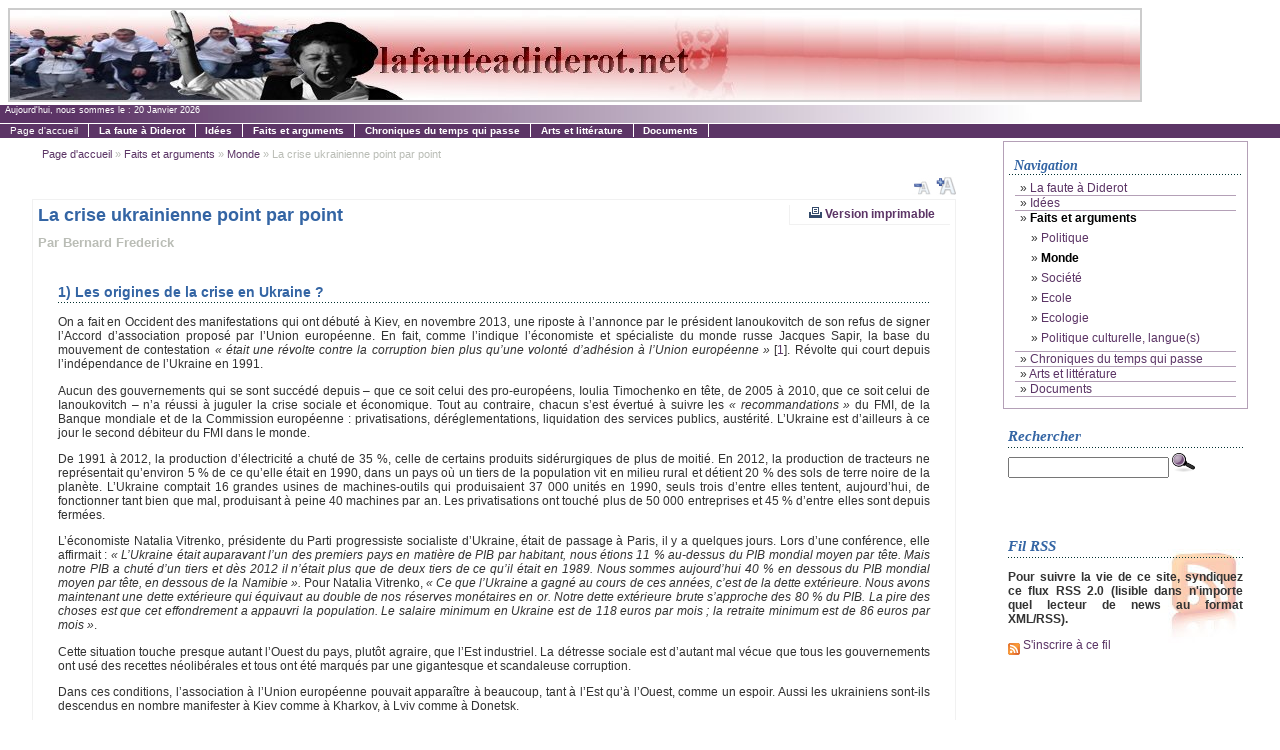

--- FILE ---
content_type: text/html; charset=utf-8
request_url: http://www.lafauteadiderot.net/La-crise-ukrainienne-point-par
body_size: 22310
content:
<!DOCTYPE html PUBLIC "-//W3C//DTD XHTML 1.0 Transitional//EN" "http://www.w3.org/TR/xhtml1/DTD/xhtml1-transitional.dtd">
<html xmlns="http://www.w3.org/1999/xhtml" dir="ltr" lang="fr">
<head>
  <title>lafauteadiderot.net</title>
  
  <meta http-equiv="Content-Type" content="text/html; charset=utf-8" />


<meta name="generator" content="SPIP 3.2.19 [23453]" />


<link rel="shortcut icon" href="squelettes/favicon.ico" />


<link rel="alternate" type="application/rss+xml" title="S'inscrire &agrave; ce fil" href="spip.php?page=backend" />


<link rel="stylesheet" href="squelettes/css/layout.css" type="text/css" media="all" />


<meta name="keywords" content="sommaire_edito ; sommaire_centre ; cote_edito ; invisible ; citations ; alaune ; archives ; page_visite ; texte_une ; actualite ; " />


<meta name="robots" content="index, follow" />
<meta name="revisit-after" content="8 days" />


<link rel="alternate" type="application/pdf" href="spip.php?page=article_pdf|parametre_url{id_article,}" />



<script type="text/javascript">
//--------------- LOCALIZEABLE GLOBALS---------------
var d=new Date();
monthname= new Array("Janvier","Février","Mars","Avril","Mai","Juin","Juillet","Août","Septembre","Octobre","Novembre","Décembre");
//Ensure correct for language. English is "January 1, 2004"
var TODAY = d.getDate() + " " + monthname[d.getMonth()] + " " + d.getFullYear();
//--------------- END LOCALIZEABLE   ---------------
</script>



<script type="text/javascript">/* <![CDATA[ */
var box_settings = {tt_img:true,sel_g:"#documents_portfolio a[type=\'image/jpeg\'],#documents_portfolio a[type=\'image/png\'],#documents_portfolio a[type=\'image/gif\']",sel_c:".mediabox",trans:"elastic",speed:"200",ssSpeed:"2500",maxW:"90%",maxH:"90%",minW:"400px",minH:"",opa:"0.9",str_ssStart:"Diaporama",str_ssStop:"Arrêter",str_cur:"{current}/{total}",str_prev:"Précédent",str_next:"Suivant",str_close:"Fermer",splash_url:""};
var box_settings_splash_width = "600px";
var box_settings_splash_height = "90%";
var box_settings_iframe = true;
/* ]]> */</script>
<!-- insert_head_css --><link rel="stylesheet" href="plugins-dist/mediabox/colorbox/black-striped/colorbox.css" type="text/css" media="all" /><link rel='stylesheet' type='text/css' media='all' href='plugins-dist/porte_plume/css/barre_outils.css?1686218348' />
<link rel='stylesheet' type='text/css' media='all' href='local/cache-css/cssdyn-css_barre_outils_icones_css-2a946737.css?1686219016' />
<link rel="stylesheet" type="text/css" href="plugins/socialtags/socialtags.css" media="all" />
<script src="prive/javascript/jquery.js?1686218349" type="text/javascript"></script>

<script src="prive/javascript/jquery-migrate-3.0.1.js?1686218349" type="text/javascript"></script>

<script src="prive/javascript/jquery.form.js?1686218349" type="text/javascript"></script>

<script src="prive/javascript/jquery.autosave.js?1686218349" type="text/javascript"></script>

<script src="prive/javascript/jquery.placeholder-label.js?1686218349" type="text/javascript"></script>

<script src="prive/javascript/ajaxCallback.js?1686218349" type="text/javascript"></script>

<script src="prive/javascript/js.cookie.js?1686218349" type="text/javascript"></script>

<script src="prive/javascript/jquery.cookie.js?1686218349" type="text/javascript"></script>
<!-- insert_head -->
	<script src="plugins-dist/mediabox/javascript/jquery.colorbox.js?1686218348" type="text/javascript"></script>
	<script src="plugins-dist/mediabox/javascript/spip.mediabox.js?1686218348" type="text/javascript"></script><script type='text/javascript' src='plugins-dist/porte_plume/javascript/jquery.markitup_pour_spip.js?1686218348'></script>
<script type='text/javascript' src='plugins-dist/porte_plume/javascript/jquery.previsu_spip.js?1686218348'></script>
<script type='text/javascript' src='local/cache-js/jsdyn-javascript_porte_plume_start_js-395c69ce.js?1686219016'></script>
<script src='local/cache-js/jsdyn-socialtags_js-c6c00bdd.js?1686219016' type='text/javascript'></script></head>

<body>
  <a name="top"></a>

  
  <div id="mainsup">
    <a rel="start" href="http://lafauteadiderot.net/" title="Page d'accueil">
	
	<img class='spip_logo spip_logos' alt='lafauteadiderot.net' src="local/cache-vignettes/L1130xH90/siteon0-38e4a.jpg?1563794926" width='1130' height='90' />
		
		
	
	
</a>  </div>

  
  <div id="subheader">
    Aujourd'hui, nous sommes le : <script language="JavaScript" type="text/javascript">document.write(TODAY);</script>  </div>

  
  <div id="cadrmenu">
	<div class="menu">
		
		<ul>
			<li id="logo_main" ><a href="http://lafauteadiderot.net/">Page d'accueil<!--[if IE 7]><!--></a></li><!--<![endif]-->
				
					<li><a href="-La-faute-a-Diderot-"><b>La faute à Diderot</b><!--[if IE 7]><!--></a><!--<![endif]-->		
						
					</li>
				
					<li><a href="-Idees-"><b>Idées</b><!--[if IE 7]><!--></a><!--<![endif]-->		
						
								<ul class="right_side">
									
										<li><a href="-Philosophie-" >Philosophie, anthropologie...<!--[if IE 7]><!--></a><!--<![endif]-->
										</li>
									
										<li><a href="-Histoire-" >Histoire<!--[if IE 7]><!--></a><!--<![endif]-->
										</li>
									
										<li><a href="-Ecologie-economie-" >Ecologie, économie<!--[if IE 7]><!--></a><!--<![endif]-->
										</li>
									
		 						 </ul>
						
					</li>
				
					<li><a href="-Faits-et-arguments-"><b>Faits et arguments</b><!--[if IE 7]><!--></a><!--<![endif]-->		
						
								<ul class="right_side">
									
										<li><a href="-Politique-" >Politique<!--[if IE 7]><!--></a><!--<![endif]-->
										</li>
									
										<li><a href="-Monde-" >Monde<!--[if IE 7]><!--></a><!--<![endif]-->
										</li>
									
										<li><a href="-Societe-" >Société<!--[if IE 7]><!--></a><!--<![endif]-->
										</li>
									
										<li><a href="-Ecole-" >Ecole<!--[if IE 7]><!--></a><!--<![endif]-->
										</li>
									
										<li><a href="-Ecologie-" >Ecologie<!--[if IE 7]><!--></a><!--<![endif]-->
										</li>
									
										<li><a href="-Politique-culturelle-langues-" >Politique culturelle, langue(s)<!--[if IE 7]><!--></a><!--<![endif]-->
										</li>
									
		 						 </ul>
						
					</li>
				
					<li><a href="-Chroniques-du-temps-qui-passe-"><b>Chroniques du temps qui passe</b><!--[if IE 7]><!--></a><!--<![endif]-->		
						
					</li>
				
					<li><a href="-Arts-et-litterature-"><b>Arts et littérature</b><!--[if IE 7]><!--></a><!--<![endif]-->		
						
								<ul class="right_side">
									
										<li><a href="-Arts-" >Arts<!--[if IE 7]><!--></a><!--<![endif]-->
										</li>
									
										<li><a href="-Litterature-" >Littérature<!--[if IE 7]><!--></a><!--<![endif]-->
										</li>
									
										<li><a href="-Musique-et-chanson-" >Musique et chanson<!--[if IE 7]><!--></a><!--<![endif]-->
										</li>
									
										<li><a href="-Poesie-" >Poésie<!--[if IE 7]><!--></a><!--<![endif]-->
										</li>
									
										<li><a href="-Theatre-cinema-" >Théatre, cinéma<!--[if IE 7]><!--></a><!--<![endif]-->
										</li>
									
		 						 </ul>
						
					</li>
				
					<li><a href="-Documents-"><b>Documents</b><!--[if IE 7]><!--></a><!--<![endif]-->		
						
					</li>
				
		</ul>
		
	</div>
</div>
  
  <div id="main">
    <div id="maincontent">        
      <div id="contenu_article">
        
        <div id="hierarchie">
          <a href="http://lafauteadiderot.net/">Page d'accueil</a>

          
            &#187; <a href="-Faits-et-arguments-" >Faits et arguments</a>
          
            &#187; <a href="-Monde-" >Monde</a>
          
           &#187; La crise ukrainienne point par point
        </div>

        <div id="taille" align="right"> 
          <a href="#" onClick="changerTaille(-0.1); return false;">
            <img src="squelettes/images/icone_petit.png" alt="Réduire la police" title="Réduire la police" border="0">
          </a>
          <a href="#" onClick="changerTaille(0.1); return false;">
            <img src="squelettes/images/icone_grand.png" alt="Agrandir la police" title="Agrandir la police" border="0">
          </a>
        </div>           

        
        <div class="contautre" id="cadrarticle">
          <div class="detail">
            <div id="socialtags"></div>

            <div id="imprimir">
              <script type="text/javascript">
	/*
	Open Centered Popup Window Script-
	 DHTMLShock (www.dhtmlshock.com)
	To add more shock to your site, visit www.DHTMLShock.com
	*/
	function centrarVentana(theURL,winName,features, myWidth, myHeight, isCenter) { //v3.0
		if(window.screen)if(isCenter)if(isCenter=="true"){
		var myLeft = (screen.width-myWidth)/2;
		var myTop = (screen.height-myHeight)/2;
		features+=(features!='')?',':'';
		features+=',left='+myLeft+',top='+myTop;
	}
	window.open(theURL,winName,features+((features!='')?',':'')+'width='+myWidth+',height='+myHeight);
	}
</script><a href="javascript:;" onclick="centrarVentana('spip.php?page=imprimir_articulo&amp;id_article=1135','Imprimir_documento','scrollbars=yes,resizable=yes','700','470','true')" title="Version imprimable de cet article" style="border:none"><img src="plugins/imprimir_documento/impresora.gif" style="border:none" alt="Version imprimable de cet article" /> Version imprimable</a>
            </div>
          </div>

          
          <div class="titrearticle">
            La crise ukrainienne point par point
            <br class="nettoyeur" />
          </div>
          <div class="soustitrearticle">Par Bernard Frederick</div>

          

          
        
          <div class="textearticle">
            <h3 class="spip">1) Les origines de la crise en Ukraine&nbsp;?</h3>
<p>On a fait en Occident des manifestations qui ont débuté à Kiev, en novembre 2013, une riposte à l’annonce par le président Ianoukovitch de son refus de signer l’Accord d’association proposé par l’Union européenne. En fait, comme l’indique l’économiste et spécialiste du monde russe Jacques Sapir, la base du mouvement de contestation <i>&#171;&nbsp;était une révolte contre la corruption bien plus qu’une volonté d’adhésion à l’Union européenne&nbsp;&#187;</i><span class="spip_note_ref">&nbsp;[<a href='#nb1' class='spip_note' rel='appendix' title='Mediapart 2 mars 2014.' id='nh1'>1</a>]</span>. Révolte qui court depuis l’indépendance de l’Ukraine en 1991.</p>
<p>Aucun des gouvernements qui se sont succédé depuis – que ce soit celui des pro-européens, Ioulia Timochenko en tête, de 2005 à 2010, que ce soit celui de Ianoukovitch – n’a réussi à juguler la crise sociale et économique. Tout au contraire, chacun s’est évertué à suivre les <i>&#171;&nbsp;recommandations&nbsp;&#187;</i> du FMI, de la Banque mondiale et de la Commission européenne&nbsp;: privatisations, déréglementations, liquidation des services publics, austérité. L’Ukraine est d’ailleurs à ce jour le second débiteur du FMI dans le monde.</p>
<p>De 1991 à 2012, la production d’électricité a chuté de 35&nbsp;%, celle de certains produits sidérurgiques de plus de moitié. En 2012, la production de tracteurs ne représentait qu’environ 5&nbsp;% de ce qu’elle était en 1990, dans un pays où un tiers de la population vit en milieu rural et détient 20&nbsp;% des sols de terre noire de la planète. L’Ukraine comptait 16 grandes usines de machines-outils qui produisaient 37&nbsp;000 unités en 1990, seuls trois d’entre elles tentent, aujourd’hui, de fonctionner tant bien que mal, produisant à peine 40 machines par an. Les privatisations ont touché plus de 50&nbsp;000 entreprises et 45&nbsp;% d’entre elles sont depuis fermées.</p>
<p>L’économiste Natalia Vitrenko, présidente du Parti progressiste socialiste d’Ukraine, était de passage à Paris, il y a quelques jours. Lors d’une conférence, elle affirmait&nbsp;: <i>&#171;&nbsp;L’Ukraine était auparavant l’un des premiers pays en matière de PIB par habitant, nous étions 11&nbsp;% au-dessus du PIB mondial moyen par tête. Mais notre PIB a chuté d’un tiers et dès 2012 il n’était plus que de deux tiers de ce qu’il était en 1989. Nous sommes aujourd’hui 40&nbsp;% en dessous du PIB mondial moyen par tête, en dessous de la Namibie&nbsp;&#187;.</i> Pour Natalia Vitrenko,&nbsp;<i>&#171;&nbsp;Ce que l’Ukraine a gagné au cours de ces années, c’est de la dette extérieure. Nous avons maintenant une dette extérieure qui équivaut au double de nos réserves monétaires en or. Notre dette extérieure brute s’approche des 80&nbsp;% du PIB. La pire des choses est que cet effondrement a appauvri la population. Le salaire minimum en Ukraine est de 118 euros par mois&nbsp;; la retraite minimum est de 86 euros par mois&nbsp;&#187;</i>.</p>
<p>Cette situation touche presque autant l’Ouest du pays, plutôt agraire, que l’Est industriel. La détresse sociale est d’autant mal vécue que tous les gouvernements ont usé des recettes néolibérales et tous ont été marqués par une gigantesque et scandaleuse corruption.</p>
<p>Dans ces conditions, l’association à l’Union européenne pouvait apparaître à beaucoup, tant à l’Est qu’à l’Ouest, comme un espoir. Aussi les ukrainiens sont-ils descendus en nombre manifester à Kiev comme à Kharkov, à Lviv comme à Donetsk.</p>
<p>Cependant, dans la nuit du 29 au 30 novembre 2013, les forces de l’ordre donnèrent l’assaut à la place de l’Indépendance à Kiev – le Maïdan – où les manifestants s’étaient rassemblés. La répression fut violente et disproportionnée. Parallèlement, des groupes néonazis, pour l’essentiel venus de l’Ouest du pays, notamment de Galicie, s’installèrent à Kiev et constituèrent un soi-disant &#171;&nbsp;service d’ordre&nbsp;&#187; sur le Maïdan. Ils agressèrent la police. Ce fut l’escalade. La propagande de ces groupes, dont ceux affiliés au parti d’extrême droite Svoboda (Liberté) qui dispose, au plan national, d’une assise électorale de 10&nbsp;% mais de plus de 30&nbsp;% à l’Ouest, ou celle des fascistes de Pravy Sektor (Secteur droit), encore plus violents, domine depuis tous les discours. Social et éthique  à l’origine, le mouvement a ainsi pris un caractère nationaliste, antirusse, voire antisémite. Ainsi, Dmitri Iaroch, le chef de Pravy Sektor, ne cesse-t-il pas de dénoncer <i>&#171;&nbsp;la mafia judéo moscovite&nbsp;&#187;</i>.</p>
<h3 class="spip">2) Ce que proposait l’Union européenne</h3>
<p>Le <i>&#171;&nbsp;partenariat oriental&nbsp;&#187;</i> proposé par l’UE avait été initié en décembre 2008 par Carl Bildt et Radek Sikorski, les ministres des Affaires étrangères suédois et polonais, à la veille de l’affrontement militaire géorgien avec la Russie en Ossétie du sud. Cette initiative concerne six anciennes républiques soviétiques&nbsp;: trois dans le Caucase (Arménie, Azerbaïdjan et Géorgie) et trois dans la partie orientale de l’Europe centrale (Biélorussie, Moldavie et Ukraine). L’idée n’est pas d’en faire des membres à part entière de l’UE, mais de les attirer dans son giron par de prétendus Accords d’association (AA), fondés sur un libre-échange complet et approfondi (<i>Deep and comprehensive Free Trade Agreement</i>). À cause de son importance géopolitique, l’Ukraine est la cible privilégiée.</p>
<p>Le projet d’Accord d’association avec l’UE envisageait donc de placer Kiev sous la tutelle d’agences supranationales (le Conseil d’association et le Comité sur le commerce) se plaçant au-dessus de la Constitution et des lois du pays, en tant qu’autorités décisionnelles. Selon Natalia Vitrenko, comme selon plusieurs spécialistes, <i>&#171;&nbsp;La mise en œuvre de l’Accord d’association avec l’UE aurait conduit indiscutablement à la destruction de l’économie du pays, de son industrie, de son agriculture, de ses services et de son secteur scientifique&nbsp;&#187;</i>. De plus, l’UE exigeait de l’Ukraine qu’elle s’inscrive dans la Politique étrangère et de sécurité commune (PESC), ce qui signifiait une rupture totale avec la Russie que Bruxelles voulait voir symbolisée par l’expulsion de la flotte russe de ses bases de Crimée et, sans doute, leur mise à disposition de l’OTAN dans un futur proche.<br class='autobr' />
L’UE et les États-unis se sont installés en Ukraine dès 1991, par le biais de dizaines d’ONG. Les cercles de l’immigration ukrainienne au Canada et aux USA (souvent les héritiers d’anciens combattants des troupes nationalistes alliées à l’Allemagne nazie, récupérés par les services occidentaux en 1945 et recyclés comme agents antisoviétiques) ont été mis à contribution pour envoyer sur place des &#171;&nbsp;instructeurs&nbsp;&#187;. La &#171;&nbsp;révolution orange&nbsp;&#187; (204-2005) - elle-même produit de &#171;&nbsp;l’aide&nbsp;&#187; occidentale - s’étant enlisée dans le marais néolibéral et ses protagonistes ayant perdu les élections de 2010 et 2012, les occidentaux sont repartis à la charge. Objectif&nbsp;: pour les Américains, affaiblir la Russie, empêcher Vladimir Poutine de réaliser son projet d’association eurasiatique d’anciennes républiques de l’URSS et continuer l’encerclement du pays par l’OTAN. Pour les Européens, essentiellement pour les Allemands qui ont toujours rêvé de ces confins, il s’agit d’organiser le pillage de l’Ukraine et de s’y ouvrir des marchés sans concurrence intérieure.</p>
<p>Les principaux partis libéraux - Batkivshchyna (Patrie) de Ioulia Timochenko et du nouveau Premier ministre, Arseni Iatseniouk, et l’UdAR (Coup de poing – sic&nbsp;!) de Vitali Klitschko – ont pu être créés grâce aux Américains (Timochenko) ou aux Allemands (Klitchko). Quant à Svoboda (Liberté), son chef néofasciste Oleg Tianybok a non seulement été, lui aussi, généreusement arrosé par les Occidentaux, mais il a eu le droit, comme les autres, à de solides poignées de mains de la part de Catherine Ashton, haut représentant de l&#8217;Union pour les affaires étrangères et la politique de sécurité de l’UE, du sénateur John Mc Cain, de bien d’autres, y compris … Laurent Fabius. Celui-ci, qui a tant souffert par le passé d’allusions antisémites, ne sait-il pas qui est ce Tianybok&nbsp;? Il est vrai que notre ministre des Affaires étrangères s’est empressé, comme ses collègues allemands ou polonais, de saluer le nouveau gouvernement &#171;&nbsp;démocratique&nbsp;&#187; de Kiev que les ministres de la Défense des pays de l’OTAN ont qualifié de <i>&#171;&nbsp;clé pour la sécurité euro-atlantique&nbsp;&#187;</i>... Là encore, Laurent Fabius en connaît-il la composition&nbsp;?<br class='autobr' />
Outre les libéraux connus, font partie de ce gouvernement&nbsp;: Oleksandr Sich (Svoboda), vice-premier ministre&nbsp;; Ihor Chvaika et Andriy Mokhnik, respectivement ministres de l’Agriculture et de l’Ecologie (Svoboda)&nbsp;; Serhiy Kvit, ministre de l’Education (ancien membre du groupe néonazi Trizub&nbsp;)&nbsp;; Andriy Parubiy, chef du Conseil national de défense et de sécurité (commandant du contingent d’&#171;&nbsp;autodéfense&nbsp;&#187; du Maïdan)&nbsp;; Dmitro Iarosh, adjoint de Parubiy (Pravy Sektor, milice néonazie)&nbsp;; le nouveau Procureur général, Oleg Makhnitsky (Svoboda).</p>
<p>Ce que le dirigeant de l’extrême droite autrichienne, Heider, n’avait pu obtenir à l’entrée au gouvernement de son parti en 2000, les néonazis ukrainiens l’ont obtenu&nbsp;: être reconnus par l’Europe. Pour Heider, la Waffen-SS était une <i>&#171;&nbsp;partie de l&#8217;armée allemande à laquelle il faut rendre honneur&nbsp;&#187;</i>. À l’ouest de l’Ukraine, les nationalistes élèvent des monuments à la gloire de la division SS &#171;&nbsp;Galicie&nbsp;&#187;. Avec le fric des européens et des américains&nbsp;?</p>
<h3 class="spip">3) Quel a été le rôle des ultra-nationalistes&nbsp;?</h3>
<p>Depuis 1991, avec le soutien ou le silence des autorités qui se sont succédées à Kiev et avec l’aide des Occidentaux, on assiste à la réhabilitation de ceux qui ont collaboré avec les nazis&nbsp;: l&#8217;Organisation des nationalistes ukrainiens (OUN) et sa branche armée (UPA – Armée insurrectionnelle ukrainienne). Des monuments leur sont dédiés, des cérémonies commémoratives ont lieu, avec drapeaux d’époque, uniformes nazis, etc. Stepan Bandera, le principal chef de l’OUN a été fait &#171;&nbsp;héros&nbsp;&#187; national par les amis de Ioulia Timochenko (future candidate à la présidentielle&nbsp;?) avant que Ianoukovitch revienne sur cette décision. Depuis novembre, on a vu partout fleurir des portraits de ce Bandera (condamné par contumace en 1944 et exécuté à la fin des années cinquante en RFA par un officier du KGB). Armées, grâce au pillage de postes de police et de casernes, constituées en groupes de choc, les troupes nationalistes venues de l’Ouest du pays, ont réussi à faire basculer des manifestations pacifiques de &#171;&nbsp;pro-européens&nbsp;&#187;, et surtout de gens déboussolés, en émeutes sanglantes, ouvrant ainsi un cycle provocations-répressions dont l’aboutissement provisoire a été le coup d’État des 22 et 23 février.</p>
<p>Ces mêmes groupes ont commis à l’Ouest toutes sortes d’exactions contre des églises orthodoxes et des synagogues. Les intimidations et humiliations à l’égard de fonctionnaires ou de dirigeants politiques (le Premier secrétaire du Comité de la ville de Lviv du Parti communiste d’Ukraine, Rostislav Vasilko, a été torturé et se trouve hospitalisé) n’ont cessé, et ne cessent encore, de se multiplier.</p>
<p>La situation est telle que la presse israélienne s’est fait écho de l’appel d’un des grands rabbins d’Ukraine, Moshe Reuven Asman, dans lequel il exhorte les Juifs à quitter la capitale Kiev, à la suite de l’agression sur deux étudiants de la Yeshiva Chabad dans la ville le mois dernier&nbsp;: <i>&#171;&nbsp;J’ai dit à ma communauté de sortir de la ville et si possible de l’Etat … il y a beaucoup de mises en garde sur des attaques prévues contre des institutions juives&nbsp;&#187;</i><span class="spip_note_ref">&nbsp;[<a href='#nb2' class='spip_note' rel='appendix' title='Ma’ariv du 21 février 2014.' id='nh2'>2</a>]</span>.</p>
<p>La collaboration avec les nazis des nationalistes ukrainiens, dont se réclament aujourd’hui Svoboda et les autres, a commencé dans les années trente. L’ouest du pays était alors sous administration polonaise depuis 1920, après avoir fait partie intégrante de l’Empire austro-hongrois jusqu’en 1918. Les membres de l’OUN et de l’UPA étaient formés par les SA d’Ernst Röhm en Allemagne. En 1938, au lac de Chiem, près de Berlin-Tegel, et à Quenzgut au bord du lac Quenz, près de Brandebourg, sont créés, par l&#8217;Abwehr, le service de renseignement de la Wehrmacht, des centres d&#8217;entraînement, en vue de la création d&#8217;une cinquième colonne en Pologne et en Union soviétique. Des émigrants politiques ukrainiens y sont instruits.</p>
<p>En mars 1940, avec l&#8217;aide de l&#8217;Abwehr, la direction de l&#8217;OUN organise des groupes de sabotage et d’intoxication des populations à Lviv et en Volhynie soviétiques. D’autres groupes de saboteurs opèrent en Biélorussie et Ukraine. En 1941, l’OUN et son dirigeant, Stepan Bandera, sont fin prêts à participer à l’agression du Reich contre l’URSS. En uniforme de l’Armée rouge, ils commettent nombre d’assassinats ciblés contre les officiers du NKVD<span class="spip_note_ref">&nbsp;[<a href='#nb3' class='spip_note' rel='appendix' title='Service de renseignements soviétiques ancêtre du KGB.' id='nh3'>3</a>]</span>, cherchent à désorganiser la circulation et à dynamiter des objectifs stratégiques.</p>
<p>En juin – juillet et août 1941, quelque fois avant même l’arrivée des Allemands, comme à Lviv, les nationalistes de l’OUN massacrent sauvagement les Juifs à tel point que les nazis eux-mêmes, effrayés par le côté anarchique de ce début de génocide, interdisent les opérations séparées des nationalistes et en font des supplétifs des Einsatzgruppen.<br class='autobr' />
La police ukrainienne alliée des nazis comptera jusqu’à 250&nbsp;000 hommes. Des milliers d’autres serviront comme gardiens dans les camps d’Auschwitz, Treblinka et Belzec. L’OUN participe activement à l’exécution de prisonniers de guerre soviétiques, notamment des commissaires politiques, à la chasse aux communistes. Elle sera un précieux secours pour les nazis dans la guerre contre les partisans.</p>
<p>Mais pressé de proclamer un État ukrainien indépendant, Bandera déçoit les Allemands qui l’envoient en résidence surveillée en Allemagne, d’où il continue cependant à diriger ses troupes. Il reviendra en grâce en 1943, après le désastre de Stalingrad.</p>
<p>En mars de cette même année, est constituée la division SS &#171;&nbsp;Galicie&nbsp;&#187;. Elle comptera 26&nbsp;000 hommes mais 80&nbsp;000 se portèrent volontaires&nbsp;! Les SS ukrainiens, non contents de se battre contre leurs frères qui servaient dans l’Armée rouge, appuyèrent en 1944 la garde fasciste slovaque contre les partisans après l&#8217;échec du soulèvement du 29 août 1942.</p>
<p>A la fin de la guerre, l’OUN et l’UPA, dans laquelle seront reversé les effectifs rescapés de la SS &#171;&nbsp;Galicie&nbsp;&#187; continuèrent de semer la terreur, jusque dans les années cinquante à l’ouest de l’Ukraine désormais soviétique. Bandera, pour sa part, fut recruté par les Services secrets britanniques<span class="spip_note_ref">&nbsp;[<a href='#nb4' class='spip_note' rel='appendix' title='Cf Stephen Dorrill, M16 : Inside the Covert World of Her Majesty’s Secret&nbsp;(...)' id='nh4'>4</a>]</span>. Puis, en 1956, Bandera intégra les services de renseignements de RFA, la BND, alors dirigée par le général Reinhardt Gehlen, le chef des services de renseignement militaire pour le front oriental pendant la Deuxième Guerre mondiale. Des retrouvailles en somme. Un rapport du MI-6 de 1954 fait l’éloge de Bandera en tant qu’<i>&#171;&nbsp;agent professionnel muni d’une expérience terroriste et de notions impitoyables concernant les règles du jeu&nbsp;&#187;</i>.</p>
<p>Après ça, Svoboda peut dormir tranquille&nbsp;!</p>
<p>Les Occidentaux savent tout cela. Ils n’en ont cure. Et les médias&nbsp;? Rien chez nous ou presque. C’est un peu mieux en Grande-Bretagne&nbsp;: sous le titre&nbsp;: <i>&#171;&nbsp;Des nervis d’extrême-droite détournent l’insurrection pour la liberté en Ukraine&nbsp;&#187;</i>, le <i>Time Magazine</i> du 28 janvier faisait un gros plan sur le groupuscule Spilna Sprava (&#171;&nbsp;Cause commune&nbsp;&#187;, dont les initiales en ukrainien sont &#171;&nbsp;SS&nbsp;&#187;),qui fait partie de la nébuleuse du Maïdan. Le lendemain, le Guardian titrait&nbsp;: <i>&#171;&nbsp;En Ukraine, les fascistes, les oligarques et l’élargissement occidental sont au cœur de la crise&nbsp;&#187;</i>, avec en sous-titre&nbsp;: <i>&#171;&nbsp;L’histoire qu’on nous raconte sur les manifestations paralysant Kiev n’a qu’un lointain rapport avec la réalité&nbsp;&#187;</i>… Seumas Milne, un des journalistes du titre, précisait&nbsp;: <i>&#171;&nbsp;Vous n’auriez jamais pu apprendre par la grande presse que des nationalistes d’extrême-droite et des fascistes sont au cœur des protestations et des attaques contre les bâtiments officiels. Un des trois principaux partis d’opposition menant la campagne est le parti antisémite de la droite dure, Svoboda, dont le dirigeant Oleh Tyahnybok affirme que l’Ukraine est contrôlée par une "mafia judéo-moscovite". Svoboda, actuellement au pouvoir dans la ville de Lviv, a dirigé au début du mois une marche aux flambeaux de 15&nbsp;000 personnes à la mémoire du dirigeant fasciste ukrainien Stepan Bandera, dont les troupes ont combattu avec les nazis pendant la Deuxième Guerre mondiale et ont participé au massacre des Juifs&nbsp;&#187;</i>.</p>
<p>Alors, en France, on s’y met&nbsp;?</p>
<h3 class="spip">4) Il n’y aura pas de guerre entre la Russie et l’Ukraine</h3>
<p>L’Ukraine est le berceau de la Rus’ auquel appartiennent les deux peuples ainsi que les Biélorusses. Russie et Ukraine sont &#171;&nbsp;mariées&nbsp;&#187; depuis plus de 3 siècles. Tous ces peuples ont traversé les pires épreuves ensemble, qu’il s’agisse de la guerre civile, de la &#171;&nbsp;Grande guerre patriotique&nbsp;&#187; - dont les monuments aux morts sont saccagés aujourd’hui même à Kiev – ou encore des effets du stalinisme. Les armées russe et ukrainienne n’en faisait qu’une il y a vingt ans et la Marine de la mer Noire n’a été partagée qu’il y a 17 ans.</p>
<p>Mis à part les nationalistes de l’Ukraine occidentale, personne ni en Ukraine ni en Russie ne souhaite, ni n’acceptera, une guerre fratricide. La &#171;&nbsp;menace&nbsp;&#187; russe n’existe pas. En revanche, en se donnant le droit de protéger ses ressortissants et la population russophone de l’Est en cas d’agression, Moscou ne fait que ce que ferait n’importe quel Etat confronté à une même situation. La France ne protège pas ses ressortissants en Afrique, par exemple&nbsp;? Et l’Amérique&nbsp;!?</p>
<p>Alors pourquoi tous ces bruits de bottes&nbsp;?</p>
<p>La &#171;&nbsp;menace&nbsp;&#187; d’intervention russe fournit l’occasion aux groupes fascistes armés de renforcer numériquement et matériellement leurs troupes et d’accroître leur pression sur la coalition au pouvoir. Celle-ci profite de la situation pour accroître ses exigences vis-à-vis de l’UE et des États-unis, forcer son entrée dans l’OTAN, obtenir un soutien financier conséquent.<br class='autobr' />
Les Russes, de leur côté,  se présentent comme maîtres du jeu après avoir essuyé un échec avec la destitution de Ianoukovitch. Ils profitent du danger – qui peut être réel – qui plane sur les russophones d’Ukraine pour développer une politique de force qui reçoit en retour le soutien des populations russophones à l’Est et au Sud du pays. Ils constituent un rapport de forces en vue des négociations à venir avec les Occidentaux.</p>
<p>Ceux-ci cherchaient non pas à &#171;&nbsp;libérer&nbsp;&#187; l’Ukraine, mais à déstabiliser la Russie. Manquant totalement de discernement et de connaissance du terrain et bien que prévenus (par des journalistes et des spécialistes) des risques d’implosion de l’Ukraine, ils sont allés jusqu’au bout et ont fait chuter Ianoukovitch, se retrouvent de fait devant une partition du pays (ce qui ne gêne pas les Américains mais est inacceptable par les Européens). Du coup, ils ont offert à Vladimir Poutine l’occasion <i>primo</i> de reprendre la main, <i>secundo</i> de s’installer sans doute définitivement en Crimée, <i>tertio</i> d’accroître l’influence russe à l’Est et au Sud de l’Ukraine.</p>
<h3 class="spip">5) La Crimée</h3>
<p>La Crimée, conquise sur les Ottomans, était russe depuis 180 ans quand Khrouchtchev l&#8217;a &#171;&nbsp;donnée&nbsp;&#187;, en 1954, à la République socialiste soviétique d’Ukraine, dont il était originaire et longtemps le principal dirigeant. Ce changement de cadre administratif ne changeait pas grand-chose, à l’époque puisqu’il avait lieu au sein de l’Union soviétique qui assurait la continuité territoriale. À titre de comparaison, cette même année 1954, la Corse n’était française que depuis 185 ans et la Savoie d’aujourd’hui ne l’est que depuis 154 ans quand la Crimée est &#171;&nbsp;ukrainienne&nbsp;&#187; depuis 60 ans.</p>
<p>Sa population est russe et russophone à près de 90%. Elle n’a jamais vraiment accepté son rattachement à l’Ukraine.</p>
<p>La principale base militaire et navale russe sur la mer Noire se trouve  à Sébastopol en Crimée. Un accord prévoit que le bail concédé par l’Ukraine doit se poursuivre jusqu’en 2042. La coalition libérale-fasciste n’a pas caché sa volonté d’abroger cet accord. Le projet d’Accord d’Association entre l’Europe et l’Ukraine présenté par Bruxelles fait de l’évacuation de la marine russe de Crimée un point nodal.</p>
<p>On peut considérer – c’est l’avis de plusieurs spécialistes et même, en privé, celui de diplomates occidentaux – que la Russie demeurera en Crimée quelque soit le statut qu’adoptera celle-ci. Le 6 mars, le parlement de la région a demandé à une écrasante majorité le rattachement de celle-ci à la Fédération de Russie en tant que &#171;&nbsp;sujet&nbsp;&#187;. Un référendum doit avoir lieu le 16 mars. Son issue ne fait guère de doute.<br class='autobr' />
Les Occidentaux vont crier au scandale, à l’annexion, à l’<i>Anschluss</i>. Pourtant, il y a une jurisprudence européenne&nbsp;: le Kosovo. Ils ont bombardé la Serbie pour que ce morceau de son territoire, berceau de son histoire, accède à l’indépendance, sous prétexte qu’il était peuplé en majorité par des Albanais.</p>
<h3 class="spip">6) Y a –t-il un risque de démembrement de l’Ukraine&nbsp;?</h3>
<p>Les élections présidentielle (2010) et législatives (2012) ont permis de mesurer <i>&#171;&nbsp;combien la politique ukrainienne était marquée par une division entre des populations russes (et russophones) regroupées à l’Est du pays et des population ukrainnophones, dont une partie habite les régions qui, avant 1914, étaient soit dans l’empire Austro-Hongrois soit étaient en Pologne. L’Ukraine est un pays neuf, dont l’existence est fragilisée par ces divisions&nbsp;&#187;</i> (Jacques Sapir, article cité plus haut).</p>
<p>En effet, c’était bien la réalité, avant le coup d’État des 22 et 23 février. Au lendemain de celui-ci, cependant, les nouvelles autorités, dont la légalité est pour le moins contestable, ont abrogé la loi sur les langues qui donnait au russe le statut de langue régionale là où il était parlé par au moins 10% de la population.</p>
<p>Après les slogans antirusses, la démolition des monuments aux morts de la guerre de 41-45, le renversement de statues de Lénine, les appels à une sorte d’épuration ethnique, c’en était trop. À l’Est et au Sud (Odessa), des manifestations, parfois violentes, se multiplient. Le drapeau russe est hissé sur des bâtiments publics et ici et là, les gouverneurs nommés par Kiev sont conspués voire remplacés.</p>
<p>C’est la même chose à l’Ouest, mais là, ce sont les nationalistes qui sont à la manœuvre. Le résultat est cependant le même&nbsp;: le pouvoir central – existe-t-il autrement que pour les Occidentaux, - n’a plus les moyens d’intervenir, de se faire respecter et de faire respecter la loi. À cela près que les nationalistes, comme on l’a vu, siègent au gouvernement. Sans déposer les armes&nbsp;! Sans renoncer à leur &#171;&nbsp;prise de guerre&nbsp;&#187; à l’Ouest à Lviv, en Galicie&nbsp;; en Volhynie&nbsp;; à Revné (Rovno), à Ternopil…On voit mal ces groupes lâcher prise.</p>
<p>Reste le centre du pays et Kiev. La capitale est sous le contrôle des groupes armés dont le chef, on l’a vu, est, aujourd’hui, responsable des forces de sécurité. C’est un peu comme si, en 1968, de Gaulle avait nommé Cohn-Bendit ministre de l’Intérieur ou préfet de police. La population russophone vit dans l’angoisse et s’abstient de tout mouvement – au moins pour le moment. Mais au-delà de Maïdan et du périmètre des ministères et du parlement, que pense-t-on&nbsp;? Qu’espère-t-on&nbsp;?<br class='autobr' />
La coalition libérale-fasciste peut s’estimer majoritaire, mais elle ne contrôle presque rien. Les groupes armés la tiennent en otage.</p>
<p>Conclusion&nbsp;: on parlait avant les événements de deux Ukraine – ukrainisante et russophone&nbsp;-, grâce aux Occidentaux, il y a au moins quatre aujourd’hui&nbsp;: l’Ouest nationaliste&nbsp;; l’Est pro-russe&nbsp;; la Crimée&nbsp;; les régions centrales, indécises qui basculeront d’un côté ou de l’autre en fonction de la politique économique et sociale qui sera suivie comme ce fut le cas en 2004-2005, avec &#171;&nbsp;la révolution orange&nbsp;&#187; et en 2010-2012 avec l’élection de Ianoukovitch et le succès de son parti aux législatives.</p>
<h3 class="spip">7) Quelles solutions pour sortir de la crise&nbsp;?</h3>
<p>Compte tenu de la situation, des négociations directes entre Moscou et Kiev semblent impossibles. Néanmoins, il se peut que des rencontres aient lieu entre certaines personnalités ukrainiennes et le gouvernement russe. Avec Ioulia Timochenko, par exemple, que les Russes connaissent bien et qui sait, quand il le faut, <i>&#171;&nbsp;faire de la politique&nbsp;&#187;</i>. C’est cependant très incertain.</p>
<p>L’issue dépend surtout de négociations entre Occidentaux et Russes. Celles-ci auront une dimension économique essentielle tant il y a aujourd’hui d’interdépendances entre la Russie, l’Ukraine, l’Europe et les États-Unis. C’est également pourquoi la menace de &#171;&nbsp;sanctions&nbsp;&#187; brandie par les Occidentaux est parfaitement ridicule&nbsp;: suppression des visas&nbsp;? Tout un pan de l’économie française en ferait les frais, à commencer par le secteur du luxe, suivi du tourisme (40&nbsp;000 Russes cet hiver à Courchevel&nbsp;!), celui de l’immobilier, notamment sur la Côte d’Azur.</p>
<p>L&#8217;Union russe de l&#8217;industrie touristique (RST) a fait ses comptes. Elle rappelle qu&#8217;en 2013, <i>&#171;&nbsp;les pays de l&#8217;UE ont accueilli près de 19 millions de Russes, dont 7,7 millions de touristes. En Espagne [dont le chef du gouvernement suggère de refuser les visas aux Russes NDLR], l&#8217;afflux de touristes russes se développe à un rythme beaucoup plus rapide que l&#8217;afflux de touristes en provenance de tout autre pays&nbsp;&#187;</i><span class="spip_note_ref">&nbsp;[<a href='#nb5' class='spip_note' rel='appendix' title='Ria-Novosti, le 6 mars 2014.' id='nh5'>5</a>]</span>. Selon la Direction des statistiques de Russie, plus d&#8217;un million de Russes y ont passé leurs vacances l&#8217;année dernière. <i>&#171;&nbsp;Si en 2013, l&#8217;ensemble des flux touristiques en Espagne a augmenté de 5,6&nbsp;%, le flux de touristes russes a accusé une hausse de près de 32&nbsp;%&nbsp;&#187;</i>. Selon la même source, en Grèce, le nombre de Russes a augmenté de 70&nbsp;% en 2013, dépassant un million de personnes. Ce pays n’aurait-il pas besoin de touristes&nbsp;?</p>
<p>Selon le ministère espagnol du Tourisme, cité par l’agence de presse russe RIA-Novosti, les Russes laissent dans ce pays des sommes de 47&nbsp;% plus importantes que les touristes des autres pays. <i>&#171;&nbsp;Un touriste russe dépense en moyenne en Espagne 159 euros par jour contre 108 euros dépensés en moyenne par les touristes des autres pays. En 2012, les touristes russes ont rapporté à l&#8217;économie espagnole 1,8 milliard d&#8217;euros de bénéfices&nbsp;&#187;</i><span class="spip_note_ref">&nbsp;[<a href='#nb6' class='spip_note' rel='appendix' title='Idem' id='nh6'>6</a>]</span>.Il en va de même de l&#8217;Italie où ils ont dépensé 1,2 milliard d&#8217;euros en 2013.</p>
<p>Quant à la France, la société spécialisée Atout France estime à un million le nombre de touristes russes qui sont attendus  cette année. <i>&#171;&nbsp;Une clientèle stratégique&nbsp;&#187;</i>, explique-t-elle en rappelant que <i>&#171;&nbsp;le nombre de touristes russes voyageant à l&#8217;étranger devrait augmenter de 7&nbsp;% à 16&nbsp;% par an dans les prochaines années&nbsp;&#187;</i><span class="spip_note_ref">&nbsp;[<a href='#nb7' class='spip_note' rel='appendix' title='14 janvier 2013.' id='nh7'>7</a>]</span>.</p>
<p>Tout cela n’a pas un petit côté &#171;&nbsp;pacte de compétitivité&nbsp;&#187;&nbsp;?</p>
<p>Alors sanctions ou pas sanctions&nbsp;? Si les Européens décident de sanctions, ils risquent fort l’effet boomerang. La Russie détient quelques clés du point de vue économique et, surtout, énergétique et cela pourrait bien faire du dégât. D’autant que, comme le dit le dicton populaire, &#171;&nbsp;qui va à la chasse perd sa place&nbsp;&#187;. Dans le cadre de la mondialisation, ça ne pardonne pas.</p>
<p>Il y a, pour sortir de la crise, selon nous, au minimum 4 points incontournables.</p>
<p>La Russie, Vladimir Poutine l’a déclaré le 4 mars, ne croit pas en l’avenir de Ianoukovitch. Elle n’exigera donc pas son retour, mais, en revanche, elle tient à l’application de l’accord signé le 21 février entre le président et l’opposition,&nbsp;en présence des ministres des Affaires étrangères français, allemand et polonais et du représentant russe&nbsp;: élection présidentielle anticipée, amendement de la Constitution, gouvernement d’unité nationale. Même si Kiev a déjà pris certaines dispositions en ce sens, elles restent illégales, la lettre de la Constitution actuelle n’ayant pas été suivie. Ce point est peut-être négociable.</p>
<p>La mise à l’écart des fascistes de Svoboda et autres groupes factieux et leur désarmement. Celui-ci pourrait s’accompagner du désarmement parallèle des milices pro-russes à l’Est et au Sud. Ce point ne devrait logiquement pas poser de problèmes ni côté russe ni côté occidental, à moins que le soutien aux fascistes ne soit définitivement acté par l’Occident&nbsp;!</p>
<p>Quelle que soit la forme que cela prendra, la question de la Crimée est, on l’a vu, tranchée. Le référendum du 16 mars pourrait représenter, pour l’Occident s’il fait preuve de bonne volonté, un cadre acceptable, démocratique, pour reconnaître le nouveau statut de la Crimée. Des facilités pourraient être laissées à la Marine ukrainienne en échange de la continuité des approvisionnements d’énergie. Sinon, il se passera pour la Crimée ce qui s’est passé pour l’Ossétie du sud et l’Abkhazie&nbsp;: on oubliera. De toute façon les Occidentaux n’y peuvent rien. Quant aux Russes, encore une fois, ils n’ont pas digéré l’affaire du Kosovo…</p>
<p>Compte tenu de la partition <i>de facto</i> du pays, l’Ukraine devrait évoluer vers un statut de Fédération, reconnaissant une autonomie, notamment culturelle, linguistique et religieuse, aux différentes régions. De même, un retour à la reconnaissance du russe comme langue régionale (mais aussi du roumain au sud-ouest, du hongrois et du polonais) s’impose.</p>
<p>Contrairement à ce que l’on laisse accroire en Europe, la balle n’est pas du côté russe, dans cette affaire, mais bien du côté occidental. Que le Kremlin ne reconnaisse pas un gouvernement issu d’un putsch reste son affaire – les Européens n’avaient pas, fort justement, reconnu les putschistes de Moscou en 1991. Les relations entre l’Ukraine et la Russie demeurent de leur ressort. Le peuple de la Crimée a, comme tous les peuples, droit à l’autodétermination.</p>
<p>La <i>&#171;&nbsp;realpolitik&nbsp;&#187;</i> voudrait qu’une fois pour toutes, on accepte le fait que la Fédération de Russie ait hérité de l’Empire Tsariste et de l’URSS des relations particulières avec de nouveaux États qui, il y a 23 ans, faisaient encore parti du même espace commun, dont les économies demeurent agrégées et où la communauté des peuples a souvent débouché sur une communauté de vie pour des millions d’hommes et de femmes.</p>
<p><strong>6 mars 2014</strong></p>
<p><strong>Bernard Frederick est journaliste, ancien correspondant permanent de <i>l’Humanité</i> à Moscou.</strong></p>
<p>A lire également sur le site, le point au 22 février 2015&nbsp;: <a href="http://www.lafauteadiderot.net/Ukraine-ou-en-est-on">Ukraine où en est-on&nbsp;?</a></p>
          </div>

          
          
          <div class="notesarticle"><b>Notes :</b><br /><div id='nb1'>
<p><span class="spip_note_ref">[<a href='#nh1' class='spip_note' title='Notes 1' rev='appendix'>1</a>]&nbsp;</span>Mediapart 2 mars 2014.</p>
</div><div id='nb2'>
<p><span class="spip_note_ref">[<a href='#nh2' class='spip_note' title='Notes 2' rev='appendix'>2</a>]&nbsp;</span><i>Ma’ariv</i> du 21 février 2014.</p>
</div><div id='nb3'>
<p><span class="spip_note_ref">[<a href='#nh3' class='spip_note' title='Notes 3' rev='appendix'>3</a>]&nbsp;</span>Service de renseignements soviétiques ancêtre du KGB.</p>
</div><div id='nb4'>
<p><span class="spip_note_ref">[<a href='#nh4' class='spip_note' title='Notes 4' rev='appendix'>4</a>]&nbsp;</span>Cf Stephen Dorrill, M16&nbsp;: <i>Inside the Covert World of Her Majesty’s Secret Intelligence Service</i>, Simon and Schuster, 2002.</p>
</div><div id='nb5'>
<p><span class="spip_note_ref">[<a href='#nh5' class='spip_note' title='Notes 5' rev='appendix'>5</a>]&nbsp;</span><i>Ria-Novosti</i>, le 6 mars 2014.</p>
</div><div id='nb6'>
<p><span class="spip_note_ref">[<a href='#nh6' class='spip_note' title='Notes 6' rev='appendix'>6</a>]&nbsp;</span>Idem</p>
</div><div id='nb7'>
<p><span class="spip_note_ref">[<a href='#nh7' class='spip_note' title='Notes 7' rev='appendix'>7</a>]&nbsp;</span><a href="http://www.tourhebdo.com/" class='spip_url spip_out auto' rel='nofollow external'>http://www.tourhebdo.com/</a> 14 janvier 2013.</p>
</div></div>
        </div>

        <br class="nettoyeur" />    

        
        

        
        

                    
        <div class="contautre">
          <a href="#forum" name="forum"></a>
          
          <p class="forum-decompte">3
commentaires li&eacute;s &agrave; cet article</p>



<ul class="forum">

	

	<li class="forum-fil">

		<div class="forum-message">
			<div class="forum-chapo">
				<h3 class="forum-titre"><a href="#forum316" name="forum316" id="forum316" >La crise ukrainienne point par point</a></h3>
				<small>8 mars 2014&nbsp;21:48, par <span class="">Froidefond</span></small>
			</div>
			<div class="forum-texte">
				<span style='word-wrap:break-word;'><p>Votre analyse est très approfondie et me semble objective, alors que les journaux habituels laissent apparaître un parti pris sans véritable intérêt avec les méchants d&#8217;un coté et les bon de l&#8217;autre ce qui est puéril.</p>
<p>A la lecture de votre texte je comprends beaucoup mieux les racines du conflit.<br class="autobr" />
Merci</p></span>
				
				
			</div>
		</div>

		

	</li>
	

	<li class="forum-fil">

		<div class="forum-message">
			<div class="forum-chapo">
				<h3 class="forum-titre"><a href="#forum317" name="forum317" id="forum317" >La crise ukrainienne point par point</a></h3>
				<small>9 mars 2014&nbsp;10:26, par <span class="">Arlette Vidal-Naquet</span></small>
			</div>
			<div class="forum-texte">
				<span style='word-wrap:break-word;'><p>Merci infiniment de nous informer ainsi. Là on comprend, ce n&#8217;est pas simple, c&#8217;est même horriblement compliqué, enchevêtré. Vous nous permettez d’appréhender, tout est dit et bien dit. Longue vie à La faute à Diderot.</p></span>
				
				
			</div>
		</div>

		

	</li>
	

	<li class="forum-fil">

		<div class="forum-message">
			<div class="forum-chapo">
				<h3 class="forum-titre"><a href="#forum321" name="forum321" id="forum321" >La crise ukrainienne point par point</a></h3>
				<small>18 mars 2014&nbsp;10:37, par <span class="">Vitaly</span></small>
			</div>
			<div class="forum-texte">
				<span style='word-wrap:break-word;'><p>Bonjour, votre analyse est aussi infantile que les autres. les raisons de la crise sociale sont simplifiées. On cite avec beaucoup de soin le label l&#8217;extrême-droite pour une partie de Maidan, on oublie de mentionner d&#8217;autres courants de gauche (voir le dernier mail au Monde russe de Perrine Poupin avec des liens comme p ex Une interview avec un intellectuel de gauche qui a participé à<br class="autobr" />
l&#8217;Université ouverte de Majdan (une scène alternative)&nbsp;:<br class="autobr" />
<a href="https://france.attac.org/actus-et-medias/le-flux/article/la-revolution-ukrainienne" class="spip_url spip_out auto" rel="nofollow external">https://france.attac.org/actus-et-medias/le-flux/article/la-revolution-ukrainienne</a>, etc). L&#8217;extrême-droite est très présent aux gouvernements de l&#8217;Europe depuis des années (par exemple la Suisse ou l&#8217;Autriche, le Pays-Bas, etc) mais on ne qualifie pas ces gouvernements comme fascistes. Par ailleurs Marie le Pen est sur toutes les chaines russes en ce moment (et l&#8217;été dernier il a été reçu par le vice-premier-ministre russe plusieurs fois) comme la voix de L&#8217;Europe dans les commentaires sur l&#8217;Ukraine. Pour être honnête intellectuellement, il faut dire également (vous adorez mentionner les couleurs politiques) que Mme&nbsp;Vitrenko est l&#8217;extrême-gauche pour qui même des partis communistes russe et ukrainien sont trop "libéraux" avec des idées économiques archaïques (neo-staliniennes). Pour l&#8217;analyse économique des accords on applique la calque du complot. L&#8217;Europe a proposé à l&#8217;Ukraine un banal accord commercial qu&#8217;elle a déjà signé avec un tas d&#8217;autres pays (zone de libre-échange). et l&#8217;UE invite l&#8217;Ukraine à avoir en même temps des zones de libre-echange et avec la Russie et avec l&#8217;Europe. Par ailleurs la Russie discute le même accord de libre-echange avec l&#8217;Europe mais ça bloque pour l&#8217;instant car la Belarus et le Kazakhstan ne sont pas encore membre de l&#8217;OMC. En fevrier 2014 Poutine a relancé cette discussion. La Russie propose à l&#8217;Ukraine d&#8217;entrer dans son union douanière (par ailleurs equivalent en quelque sorte de la zone de libre-echange mais sans liberté de conclure des accords commerciaux à part par des membres) et avoir la zone de libre-echange avec l&#8217;UE via l&#8217;union douanière. Et cet analyse comporte un tas de problèmes  d&#8217;analyse scientifiquement correct encore. Tous les partis politques en Ukraine (y compris des partis communiste et socialiste) sont subventionnés souvent par les mêmes oligarques. Le fameux principe ("on ne met pas tous les œufs dans le même panier). En bref, c&#8217;est l&#8217;analyse intéressant mais aussi simpliste comme les autres</p></span>
				
				
			</div>
		</div>

		

	</li>
	

</ul>        </div>
        

      </div>

      
      <div id="navigation_article">
        
        <div id="encartcentrale">        
          <div id="col_droite_article"> 
            
            <div class="rubriques">
	<h2 class="menu-titre">Navigation</h2>
	<ul>
	
		<li class="borderline_rubrique">
			&#187; <a href="-La-faute-a-Diderot-">La faute à Diderot</a>
			
		</li>
	
		<li class="borderline_rubrique">
			&#187; <a href="-Idees-">Idées</a>
						
				
					
					
					
				
					
					
					
				
					
					
					
							
			
		</li>
	
		<li class="borderline_rubrique">
			&#187; <a href="-Faits-et-arguments-" class="on">Faits et arguments</a>
						
				
					
					 
					<ul><li>&#187; <a href="-Politique-">Politique</a>
						
					</li></ul>
					
					
				
					
					 
					<ul><li>&#187; <a href="-Monde-" class="on">Monde</a>
						
					</li></ul>
					
					
				
					
					 
					<ul><li>&#187; <a href="-Societe-">Société</a>
						
					</li></ul>
					
					
				
					
					 
					<ul><li>&#187; <a href="-Ecole-">Ecole</a>
						
					</li></ul>
					
					
				
					
					 
					<ul><li>&#187; <a href="-Ecologie-">Ecologie</a>
						
					</li></ul>
					
					
				
					
					 
					<ul><li>&#187; <a href="-Politique-culturelle-langues-">Politique culturelle, langue(s)</a>
						
					</li></ul>
					
					
							
			
		</li>
	
		<li class="borderline_rubrique">
			&#187; <a href="-Chroniques-du-temps-qui-passe-">Chroniques du temps qui passe</a>
			
		</li>
	
		<li class="borderline_rubrique">
			&#187; <a href="-Arts-et-litterature-">Arts et littérature</a>
						
				
					
					
					
				
					
					
					
				
					
					
					
				
					
					
					
				
					
					
					
							
			
		</li>
	
		<li class="borderline_rubrique">
			&#187; <a href="-Documents-">Documents</a>
			
		</li>
	
	</ul>
</div> 

            <div class="contautre">
              <h2>Rechercher</h2>
              <div class="recherche">
	<form action="http://lafauteadiderot.net/spip.php?page=recherche" method="get"><div>

<input name='page' value='recherche' type='hidden' />
	
	
	<input type="text" class="text" size="18" name="recherche" id="recherche" accesskey="4" />
	<input type="image" src="squelettes/images/rechercher.png" class="bouton" value="Rechercher" />
</div>
</form>
</div>            </div>
                
                  
            
            <div class="syndic">
	<h2>Fil RSS</h2>
	<p><b>Pour suivre la vie de ce site, syndiquez ce flux RSS&nbsp;2.0 (lisible dans n'importe quel lecteur de news au format XML/RSS).</b></p>
	<p><a href="spip.php?page=backend" rel="alternate" type="application/rss+xml" title="S'inscrire &agrave; ce fil" ><img src="squelettes/images/feed.gif" alt="S'inscrire &agrave; ce fil" align="middle" /> S'inscrire &agrave; ce fil</a></p>
</div>          </div>
        </div>
        
      </div>
      

    </div>
  </div>
  

  
  <div id="pied"><ul>
	<li>Copyright &copy; 2008 - 2026 lafauteadiderot.net</li>
	<li><a href="#top">Haut de page</a></li>
	<li><a href="http://lafauteadiderot.net">Page d'accueil</a></li>
	<li><a href="http://lafauteadiderot.net/spip.php?page=plan">Plan du site</a></li>
	<li><a href="http://lafauteadiderot.net/ecrire">Espace Administration</a></li>
	<li>Site r&eacute;alis&eacute; avec <a href="http://www.spip.net/fr">SPIP</a></li>
</ul>
</div>
<br class="nettoyeur" />
  <script language="javascript" type="text/javascript">
  t = 1;

  function changerTaille(modif) {
    t = t + modif;
    document.getElementsByTagName("table")[0].style.fontSize = t + "em";
    document.cookie = "size = " + t + ";";
  }
  </script>
</body>
</html>

